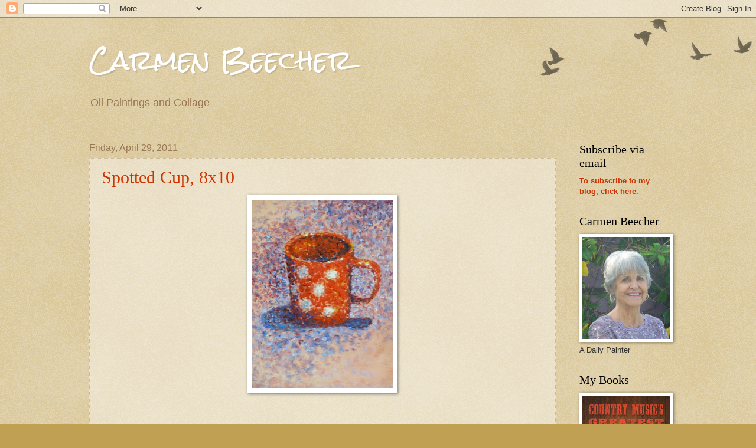

--- FILE ---
content_type: text/html; charset=UTF-8
request_url: https://carmenbeecher.blogspot.com/b/stats?style=BLACK_TRANSPARENT&timeRange=ALL_TIME&token=APq4FmC_OQlSp75SHAgGej19Nuujd8wdlMBXo7MLFdhOLFACC7Gi72Pk98mBBg42jq3ANcqoyT1Q6WukzvlQYKOocEDPvIorng
body_size: -10
content:
{"total":1099731,"sparklineOptions":{"backgroundColor":{"fillOpacity":0.1,"fill":"#000000"},"series":[{"areaOpacity":0.3,"color":"#202020"}]},"sparklineData":[[0,6],[1,4],[2,7],[3,9],[4,5],[5,3],[6,19],[7,29],[8,20],[9,36],[10,78],[11,94],[12,96],[13,100],[14,95],[15,42],[16,34],[17,35],[18,34],[19,34],[20,20],[21,34],[22,42],[23,51],[24,59],[25,65],[26,63],[27,55],[28,41],[29,33]],"nextTickMs":63157}